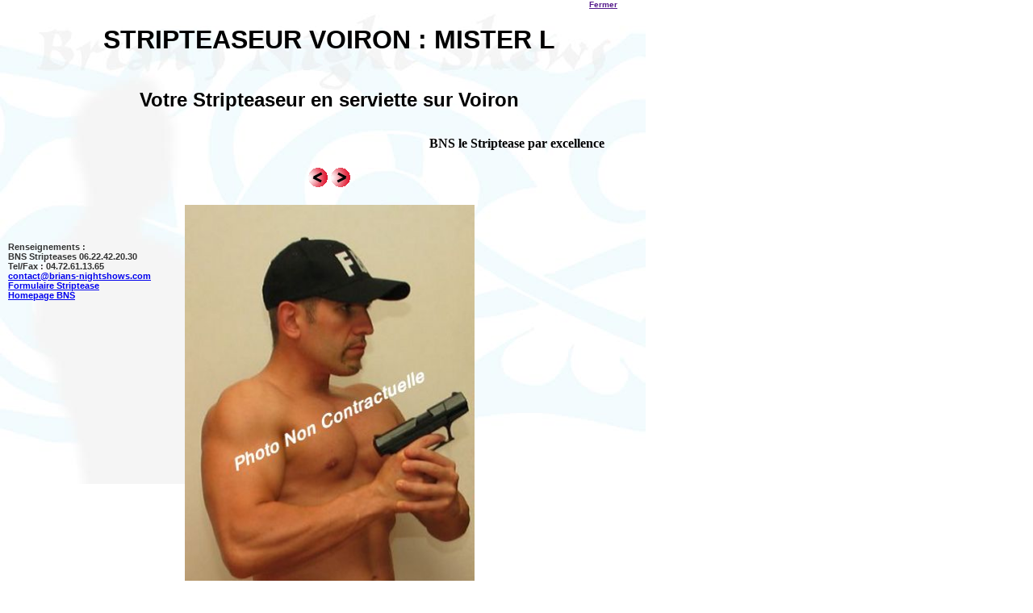

--- FILE ---
content_type: text/html; charset=UTF-8
request_url: https://www.brians-nightshows.com/fiches/mrl3/photo_mrl3_1.html
body_size: 1275
content:

















































<!DOCTYPE html PUBLIC "-//W3C//DTD XHTML 1.0 Strict//EN" 
"http://www.w3.org/TR/xhtml1/DTD/xhtml1-strict.dtd">

<html>
<head>
<title>BNS Striptease : Stripteaseur Voiron : mister L</title>
<meta name="description" content="Brian's Striptease : mister L - Votre Stripteaseur en serviette sur Voiron">
<meta name="keywords" content="Stripteaseur, Chippendales, Voiron, 38">
<meta http-equiv="content-type" content="text/html; charset=iso-8859-1">
<meta http-equiv="content-style-type" content="text/css">
<meta http-equiv="content-language" content="fr-en">
<meta http-equiv="imagetoolbar" content="no">
<meta name="author" content="ga Streap tease Lyon">
<meta name="robots" content="index,follow">
<meta name="rating" content="general">
<meta name="Identifier-url" content="http://www.brians-nightshows.com">
<meta name="reply-to" content="contact@brians-nightshows.com">
<meta name="Date-creation-yyyymmdd" content="20050513">
<meta name="Date-revision-yyyymmdd" content="20260123"> 
<style type="text/css" media="screen">@import url(/fiches/style-images.css);</style>
<script type="text/javascript" src="/applets/clickdroit.js"></script>
</head>


<body>

<h1>Stripteaseur Voiron : mister L</h1>
<h2>Votre Stripteaseur en serviette sur Voiron</h2>
<h4><strong>BNS le Striptease par excellence<strong></h4>
<a id="out" href="" OnClick="window.close();">Fermer</a>

<noscript>
<h1>Stripteaseur Voiron : mister L</h1>
<h2>Votre Stripteaseur en serviette sur Voiron</h2>
<h3>Brian's Night Shows Striptease : le Streap-tease par excellence sur Lyon, Paris, Bordeaux, Gen�ve ...</h3>
<a href="http://www.genevestrip.ch" title="Striptease geneve" name="Stripteases geneve Lausanne Bern" target="_blank">Strip-tease Gen�ve, Lausanne, Bern, Suisse</a>
<a href="http://www.brians-nightshows.com" title="Brian night show Striptease" title="Striptease Brian Night Show BNS" target="_blank">Streap tease Lyon, Paris, Toulouse, Bordeaux, Nice..</a>
</noscript>
<div id="contact">
	Renseignements : <br />
	BNS Stripteases
	06.22.42.20.30<br />
	Tel/Fax : 04.72.61.13.65<br />
	<a href="../../contact.php" alt="Contact Strip-tease" title="Contacter strip-tease">contact@brians-nightshows.com</a><br />
	<a href="../../contact2/formulaire.php?act=first" alt="Contact Strip-tease" title="Contacter strip-tease" onclick="window.open(this.href); return false;">Formulaire Striptease</a><br />
	<a href="../../index.php" alt="agence Strip brian" title="agence brian Striptease">Homepage BNS</a><br />
</div>

<div id="NavStrip"><a href="photo_mrl3_0.html"><img src="/fonds_et_gif/gauche.gif" alt="Clich� Strip-tease 0" title="Image strip-tease 0"></a>
<a href="photo_mrl3_2.html"><img src="/fonds_et_gif/droite.gif" alt="Photo strip-tease 2" title="Photo strip-tease 2"></a>
</div><br><div id="striptease"><img height=478 width=359 src="/fiches/mrl3/./Chippendale_L2.jpg" alt="Strip-teaseur Voiron" title="Strip-teaseur Voiron"></div><h5>Nous rappelons que nos Stripteases sont effectu�s par des personnes majeures et consentantes.<br>Les artistes sont accompagn�(e)s lors de leurs streaps.<br>Aucun n'autre service n'est envisageable. Nous ne proposons que du spectacle. Ces stripteases sont destin�s � des adultes.<br>Les occasions telles : enterrements de vie de c�libataire, pots de d�part, anniversaires, surprises sont les bienvenues.<br>BNS saura vous apporter le chippendale's ou la stripteaseuse pour rendre ce moment inoubliable.<br></H5></body></html>

--- FILE ---
content_type: text/css
request_url: https://www.brians-nightshows.com/fiches/style-images.css
body_size: -48
content:
body {
	background-image: url(/fonds_et_gif/fond_clair.jpg);
	background-repeat: no-repeat;
	text-align: center;
	}
	
h1 {
	width: 800px;
	padding-top: 10px;
	padding-bottom: 10px;
	font-family: arial, times;
	text-transform: uppercase;
	}

h2 {
	width: 800px;
	padding-top: 10px;
	padding-bottom: 10px;
	font-family: arial, times;
	}

a#out {
	position: absolute;
	top: 0px;
	left: 730px;
	font-family: arial, times;
	font-size: 10px;
	}
	
img {
	border-style: none;
	}

div {
	width: 800px;
	}
	
div#navig a img  {
	padding-right: 10px;
	border-style: none;
	}

div#contact {
	width: 200px;
	text-align: left;
	position: absolute;
	top: 300px;
	left: 10px;
	font-family: Verdana, Arial, Helvetica, sans-serif;
	font-size: 8pt;
	color: #333333;
	}

/**div#contact a {
	font-family: Verdana, Arial, Helvetica, sans-serif;
	font-size: 8pt;
	color: #333333;
	}
**/
}


--- FILE ---
content_type: application/javascript
request_url: https://www.brians-nightshows.com/applets/clickdroit.js
body_size: -212
content:
var message="Copyright BNS"

function click(what) {

	if(navigator.appName == "Netscape" && what.which == 3)
		alert(message);
	else
	if (event.button==2 || event.button==1+2)
		alert(message);
	 }
document.onmousedown=click
